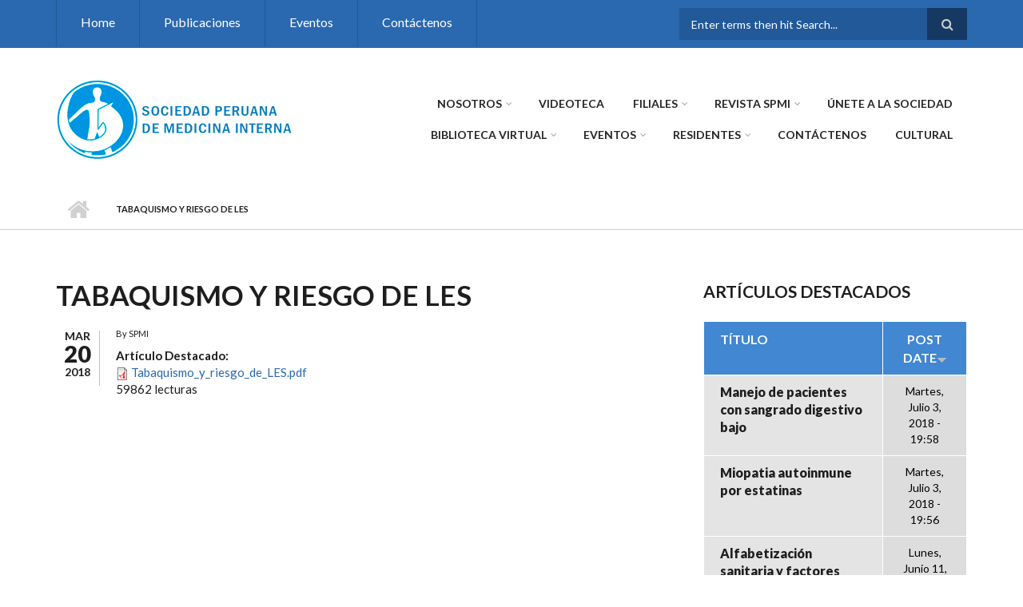

--- FILE ---
content_type: text/html; charset=utf-8
request_url: https://medicinainterna.net.pe/?q=node/164&page=11
body_size: 9810
content:
<!DOCTYPE html>
<html lang="es" dir="ltr"
  xmlns:content="http://purl.org/rss/1.0/modules/content/"
  xmlns:dc="http://purl.org/dc/terms/"
  xmlns:foaf="http://xmlns.com/foaf/0.1/"
  xmlns:og="http://ogp.me/ns#"
  xmlns:rdfs="http://www.w3.org/2000/01/rdf-schema#"
  xmlns:sioc="http://rdfs.org/sioc/ns#"
  xmlns:sioct="http://rdfs.org/sioc/types#"
  xmlns:skos="http://www.w3.org/2004/02/skos/core#"
  xmlns:xsd="http://www.w3.org/2001/XMLSchema#">

<head profile="http://www.w3.org/1999/xhtml/vocab">
  <meta http-equiv="Content-Type" content="text/html; charset=utf-8" />
<meta name="Generator" content="Drupal 7 (http://drupal.org)" />
<link rel="canonical" href="/?q=node/164" />
<link rel="shortlink" href="/?q=node/164" />
<meta name="MobileOptimized" content="width" />
<meta name="HandheldFriendly" content="true" />
<meta name="viewport" content="width=device-width, initial-scale=1" />
<link rel="shortcut icon" href="https://medicinainterna.net.pe/sites/default/files/2601logo-1.ico" type="image/vnd.microsoft.icon" />
  <title>Tabaquismo y riesgo de LES | Sociedad Peruana de Medicina Interna</title>
  <style type="text/css" media="all">
@import url("https://medicinainterna.net.pe/modules/system/system.base.css?t8qr15");
@import url("https://medicinainterna.net.pe/modules/system/system.menus.css?t8qr15");
@import url("https://medicinainterna.net.pe/modules/system/system.messages.css?t8qr15");
@import url("https://medicinainterna.net.pe/modules/system/system.theme.css?t8qr15");
</style>
<style type="text/css" media="all">
@import url("https://medicinainterna.net.pe/modules/comment/comment.css?t8qr15");
@import url("https://medicinainterna.net.pe/modules/field/theme/field.css?t8qr15");
@import url("https://medicinainterna.net.pe/modules/node/node.css?t8qr15");
@import url("https://medicinainterna.net.pe/modules/search/search.css?t8qr15");
@import url("https://medicinainterna.net.pe/modules/user/user.css?t8qr15");
@import url("https://medicinainterna.net.pe/sites/all/modules/views/css/views.css?t8qr15");
@import url("https://medicinainterna.net.pe/sites/all/modules/ckeditor/css/ckeditor.css?t8qr15");
</style>
<style type="text/css" media="all">
@import url("https://medicinainterna.net.pe/sites/all/modules/ctools/css/ctools.css?t8qr15");
</style>
<link type="text/css" rel="stylesheet" href="https://maxcdn.bootstrapcdn.com/font-awesome/4.4.0/css/font-awesome.min.css" media="all" />
<style type="text/css" media="all">
@import url("https://medicinainterna.net.pe/sites/all/themes/scholarly/js/meanmenu/meanmenu.css?t8qr15");
@import url("https://medicinainterna.net.pe/sites/all/libraries/superfish/css/superfish.css?t8qr15");
</style>
<style type="text/css" media="all">
@import url("https://medicinainterna.net.pe/sites/all/themes/scholarly/bootstrap/css/bootstrap.css?t8qr15");
@import url("https://medicinainterna.net.pe/sites/all/themes/scholarly/js/flexslider/flexslider.css?t8qr15");
@import url("https://medicinainterna.net.pe/sites/all/themes/scholarly/style.css?t8qr15");
</style>
<style type="text/css" media="all">
@import url("https://medicinainterna.net.pe/sites/all/themes/scholarly/style-blue.css?t8qr15");
</style>
<link type="text/css" rel="stylesheet" href="https://medicinainterna.net.pe/sites/all/themes/scholarly/fonts/https/lato-font.css?t8qr15" media="all" />
<style type="text/css" media="all">
@import url("https://medicinainterna.net.pe/sites/all/themes/scholarly/fonts/https/sourcecodepro-font.css?t8qr15");
@import url("https://medicinainterna.net.pe/sites/all/themes/scholarly/fonts/https/ptserif-blockquote-font.css?t8qr15");
</style>

<!--[if (IE 9)&(!IEMobile)]>
<link type="text/css" rel="stylesheet" href="https://medicinainterna.net.pe/sites/all/themes/scholarly/ie9.css?t8qr15" media="all" />
<![endif]-->
<style type="text/css" media="all">
@import url("https://medicinainterna.net.pe/sites/all/themes/scholarly/local.css?t8qr15");
</style>

  <!-- HTML5 element support for IE6-8 -->
  <!--[if lt IE 9]>
    <script src="//html5shiv.googlecode.com/svn/trunk/html5.js"></script>
  <![endif]-->
  <script type="text/javascript" src="https://medicinainterna.net.pe/sites/all/modules/jquery_update/replace/jquery/1.10/jquery.min.js?v=1.10.2"></script>
<script type="text/javascript" src="https://medicinainterna.net.pe/misc/jquery-extend-3.4.0.js?v=1.10.2"></script>
<script type="text/javascript" src="https://medicinainterna.net.pe/misc/jquery-html-prefilter-3.5.0-backport.js?v=1.10.2"></script>
<script type="text/javascript" src="https://medicinainterna.net.pe/misc/jquery.once.js?v=1.2"></script>
<script type="text/javascript" src="https://medicinainterna.net.pe/misc/drupal.js?t8qr15"></script>
<script type="text/javascript" src="https://medicinainterna.net.pe/misc/form-single-submit.js?v=7.103"></script>
<script type="text/javascript" src="https://medicinainterna.net.pe/sites/default/files/languages/es_OR02-4Ly2YfZvb8FHFeM3n9a9Xw3ZLR76vCFGO_dnKU.js?t8qr15"></script>
<script type="text/javascript" src="https://medicinainterna.net.pe/sites/all/themes/scholarly/bootstrap/js/bootstrap.min.js?t8qr15"></script>
<script type="text/javascript">
<!--//--><![CDATA[//><!--
jQuery(document).ready(function($) { 
		$(window).scroll(function() {
			if($(this).scrollTop() != 0) {
				$("#toTop").addClass("show");	
			} else {
				$("#toTop").removeClass("show");
			}
		});
		
		$("#toTop").click(function() {
			$("body,html").animate({scrollTop:0},800);
		});	
		
		});
//--><!]]>
</script>
<script type="text/javascript">
<!--//--><![CDATA[//><!--
jQuery(document).ready(function($) { 

	    var map;
	    var myLatlng;
	    var myZoom;
	    var marker;
		
		});
//--><!]]>
</script>
<script type="text/javascript" src="https://maps.googleapis.com/maps/api/js?v=3&amp;key=AIzaSyDyL-4KyWw_3hp-0jmZLGcJ3zMWkkJ44VI"></script>
<script type="text/javascript">
<!--//--><![CDATA[//><!--
jQuery(document).ready(function($) { 

		if ($("#map-canvas").length>0) {
		
			myLatlng = new google.maps.LatLng(Drupal.settings.scholarly['google_map_latitude'], Drupal.settings.scholarly['google_map_longitude']);
			myZoom = 13;
			
			function initialize() {
			
				var mapOptions = {
				zoom: myZoom,
				mapTypeId: google.maps.MapTypeId.ROADMAP,
				center: myLatlng,
				scrollwheel: false
				};
				
				map = new google.maps.Map(document.getElementById(Drupal.settings.scholarly['google_map_canvas']),mapOptions);
				
				marker = new google.maps.Marker({
				map:map,
				draggable:true,
				position: myLatlng
				});
				
				google.maps.event.addDomListener(window, "resize", function() {
				map.setCenter(myLatlng);
				});
		
			}
		
			google.maps.event.addDomListener(window, "load", initialize);
			
		}
		
		});
//--><!]]>
</script>
<script type="text/javascript">
<!--//--><![CDATA[//><!--
jQuery(document).ready(function($) { 

			var	headerTopHeight = $("#header-top").outerHeight(),
			headerHeight = $("#header").outerHeight();
			
			$(window).scroll(function() {
			if(($(this).scrollTop() > headerTopHeight+headerHeight) && ($(window).width() > 767)) {
				$("body").addClass("onscroll");
				if (($("#site-name").length > 0) && ($("#logo").length > 0)) {
					$(".onscroll #logo").addClass("hide");
				}

				if ($("#banner").length > 0) { 
 					$("#banner").css("marginTop", (headerHeight)+"px");
				} else if ($("#page-intro").length > 0) {
					$("#page-intro").css("marginTop", (headerHeight)+"px");
				} else {
					$("#page").css("marginTop", (headerHeight)+"px");
				}
			} else {
				$("body").removeClass("onscroll");
				$("#logo").removeClass("hide");
				$("#page,#banner,#page-intro").css("marginTop", (0)+"px");
			}
			});
		});
//--><!]]>
</script>
<script type="text/javascript" src="https://medicinainterna.net.pe/sites/all/themes/scholarly/js/meanmenu/jquery.meanmenu.fork.js?t8qr15"></script>
<script type="text/javascript">
<!--//--><![CDATA[//><!--
jQuery(document).ready(function($) {

			$("#main-navigation .sf-menu, #main-navigation .content>ul.menu, #main-navigation ul.main-menu").wrap("<div class='meanmenu-wrapper'></div>");
			$("#main-navigation .meanmenu-wrapper").meanmenu({
				meanScreenWidth: "767",
				meanRemoveAttrs: true,
				meanMenuContainer: "#header-inside",
				meanMenuClose: ""
			});

			$("#header-top .sf-menu, #header-top .content>ul.menu").wrap("<div class='header-top-meanmenu-wrapper'></div>");
			$("#header-top .header-top-meanmenu-wrapper").meanmenu({
				meanScreenWidth: "767",
				meanRemoveAttrs: true,
				meanMenuContainer: "#header-top-inside",
				meanMenuClose: ""
			});

		});
//--><!]]>
</script>
<script type="text/javascript">
<!--//--><![CDATA[//><!--

        (function($) {
		Drupal.FieldGroup = Drupal.FieldGroup || {};
		Drupal.FieldGroup.Effects = Drupal.FieldGroup.Effects || {};

            Drupal.FieldGroup.Effects.processAccordion = {
              execute: function (context, settings, type) {
                $("div.field-group-accordion-wrapper", context).once("fieldgroup-effects", function () {
                  var wrapper = $(this);

                  wrapper.accordion({
                    heightStyle: "content",
                    autoHeight: true,
                    active: ".field-group-accordion-active",
                    collapsible: true,
                    changestart: function(event, ui) {
                      if ($(this).hasClass("effect-none")) {
                        ui.options.animated = false;
                      }
                      else {
                        ui.options.animated = "slide";
                      }
                    }
                  });
                });
              }
            }
	
    	})(jQuery);
//--><!]]>
</script>
<script type="text/javascript" src="https://medicinainterna.net.pe/sites/all/libraries/superfish/superfish.js?t8qr15"></script>
<script type="text/javascript" src="https://medicinainterna.net.pe/sites/all/libraries/superfish/jquery.hoverIntent.minified.js?t8qr15"></script>
<script type="text/javascript" src="https://medicinainterna.net.pe/sites/all/libraries/superfish/supposition.js?t8qr15"></script>
<script type="text/javascript" src="https://medicinainterna.net.pe/sites/all/libraries/superfish/supersubs.js?t8qr15"></script>
<script type="text/javascript" src="https://medicinainterna.net.pe/sites/all/modules/superfish/superfish.js?t8qr15"></script>
<script type="text/javascript" src="https://medicinainterna.net.pe/sites/all/themes/scholarly/js/flexslider/jquery.flexslider.js?t8qr15"></script>
<script type="text/javascript" src="https://medicinainterna.net.pe/sites/all/themes/scholarly/js/jquery.browser.min.js?t8qr15"></script>
<script type="text/javascript">
<!--//--><![CDATA[//><!--
jQuery.extend(Drupal.settings, {"basePath":"\/","pathPrefix":"","setHasJsCookie":0,"ajaxPageState":{"theme":"scholarly","theme_token":"Zq61hO2iudU_63F0meYs3qm823_xoBBvRzSjk5mgbVI","js":{"sites\/all\/modules\/jquery_update\/replace\/jquery\/1.10\/jquery.min.js":1,"misc\/jquery-extend-3.4.0.js":1,"misc\/jquery-html-prefilter-3.5.0-backport.js":1,"misc\/jquery.once.js":1,"misc\/drupal.js":1,"misc\/form-single-submit.js":1,"public:\/\/languages\/es_OR02-4Ly2YfZvb8FHFeM3n9a9Xw3ZLR76vCFGO_dnKU.js":1,"sites\/all\/themes\/scholarly\/bootstrap\/js\/bootstrap.min.js":1,"0":1,"1":1,"https:\/\/maps.googleapis.com\/maps\/api\/js?v=3\u0026key=AIzaSyDyL-4KyWw_3hp-0jmZLGcJ3zMWkkJ44VI":1,"2":1,"3":1,"sites\/all\/themes\/scholarly\/js\/meanmenu\/jquery.meanmenu.fork.js":1,"4":1,"5":1,"sites\/all\/libraries\/superfish\/superfish.js":1,"sites\/all\/libraries\/superfish\/jquery.hoverIntent.minified.js":1,"sites\/all\/libraries\/superfish\/supposition.js":1,"sites\/all\/libraries\/superfish\/supersubs.js":1,"sites\/all\/modules\/superfish\/superfish.js":1,"sites\/all\/themes\/scholarly\/js\/flexslider\/jquery.flexslider.js":1,"sites\/all\/themes\/scholarly\/js\/jquery.browser.min.js":1},"css":{"modules\/system\/system.base.css":1,"modules\/system\/system.menus.css":1,"modules\/system\/system.messages.css":1,"modules\/system\/system.theme.css":1,"modules\/comment\/comment.css":1,"modules\/field\/theme\/field.css":1,"modules\/node\/node.css":1,"modules\/search\/search.css":1,"modules\/user\/user.css":1,"sites\/all\/modules\/views\/css\/views.css":1,"sites\/all\/modules\/ckeditor\/css\/ckeditor.css":1,"sites\/all\/modules\/ctools\/css\/ctools.css":1,"https:\/\/maxcdn.bootstrapcdn.com\/font-awesome\/4.4.0\/css\/font-awesome.min.css":1,"sites\/all\/themes\/scholarly\/js\/meanmenu\/meanmenu.css":1,"sites\/all\/libraries\/superfish\/css\/superfish.css":1,"sites\/all\/themes\/scholarly\/bootstrap\/css\/bootstrap.css":1,"sites\/all\/themes\/scholarly\/js\/flexslider\/flexslider.css":1,"sites\/all\/themes\/scholarly\/style.css":1,"sites\/all\/themes\/scholarly\/style-blue.css":1,"sites\/all\/themes\/scholarly\/fonts\/https\/lato-font.css":1,"sites\/all\/themes\/scholarly\/fonts\/https\/sourcecodepro-font.css":1,"sites\/all\/themes\/scholarly\/fonts\/https\/ptserif-blockquote-font.css":1,"sites\/all\/themes\/scholarly\/ie9.css":1,"sites\/all\/themes\/scholarly\/local.css":1}},"superfish":[{"id":"2","sf":{"animation":{"opacity":"show"},"speed":"\u0027fast\u0027","autoArrows":false,"dropShadows":false,"disableHI":false},"plugins":{"supposition":true,"bgiframe":false,"supersubs":{"minWidth":"13","maxWidth":"27","extraWidth":1}}},{"id":"1","sf":{"animation":{"opacity":"show"},"speed":"\u0027fast\u0027","autoArrows":false,"dropShadows":false,"disableHI":false},"plugins":{"supposition":true,"bgiframe":false,"supersubs":{"minWidth":"13","maxWidth":"27","extraWidth":1}}}],"urlIsAjaxTrusted":{"\/?q=node\/164\u0026page=11":true},"scholarly":{"google_map_latitude":"40.726576","google_map_longitude":"-74.046822","google_map_canvas":"map-canvas"}});
//--><!]]>
</script>
</head>
<body class="html not-front not-logged-in one-sidebar sidebar-second page-node page-node- page-node-164 node-type-articulos-destacados no-banner sff-7 slff-7 hff-7 pff-7 form-style-1" >
  <div id="skip-link">
    <a href="#main-content" class="element-invisible element-focusable">Pasar al contenido principal</a>
  </div>
    <div id="toTop"><i class="fa fa-angle-up"></i></div>

<!-- #header-top -->
<div id="header-top" class="clearfix">
    <div class="container">

        <!-- #header-top-inside -->
        <div id="header-top-inside" class="clearfix">
            <div class="row">
            
                        <div class="col-md-8">
                <!-- #header-top-left -->
                <div id="header-top-left" class="clearfix">
                    <div class="header-top-area">
                          <div class="region region-header-top-left">
    <div id="block-superfish-2" class="block block-superfish clearfix">

    
  <div class="content">
    <ul id="superfish-2" class="menu sf-menu sf-menu-header-top-menu sf-horizontal sf-style-none sf-total-items-4 sf-parent-items-0 sf-single-items-4"><li id="menu-446-2" class="first odd sf-item-1 sf-depth-1 sf-no-children"><a href="/" title="" class="sf-depth-1">Home</a></li><li id="menu-449-2" class="middle even sf-item-2 sf-depth-1 sf-no-children"><a href="http://www.medicinainterna.net.pe/?q=node/27" title="" class="sf-depth-1">Publicaciones</a></li><li id="menu-448-2" class="middle odd sf-item-3 sf-depth-1 sf-no-children"><a href="/?q=events" title="" class="sf-depth-1">Eventos</a></li><li id="menu-454-2" class="last even sf-item-4 sf-depth-1 sf-no-children"><a href="/?q=contact-us" title="" class="sf-depth-1">Contáctenos</a></li></ul>  </div>
</div>
  </div>
                    </div>
                </div>
                <!-- EOF:#header-top-left -->
            </div>
                        
                        <div class="col-md-4">
                <!-- #header-top-right -->
                <div id="header-top-right" class="clearfix">
                    <div class="header-top-area">                    
                          <div class="region region-header-top-right">
    <div id="block-search-form" class="block block-search clearfix">

    
  <div class="content">
    <form action="/?q=node/164&amp;page=11" method="post" id="search-block-form" accept-charset="UTF-8"><div><div class="container-inline">
      <h2 class="element-invisible">Formulario de búsqueda</h2>
    <div class="form-item form-type-textfield form-item-search-block-form">
 <input onblur="if (this.value == &#039;&#039;) {this.value = &#039;Enter terms then hit Search...&#039;;}" onfocus="if (this.value == &#039;Enter terms then hit Search...&#039;) {this.value = &#039;&#039;;}" type="text" id="edit-search-block-form--2" name="search_block_form" value="Enter terms then hit Search..." size="15" maxlength="128" class="form-text" />
</div>
<div class="form-actions form-wrapper" id="edit-actions"><input value="" type="submit" id="edit-submit" name="op" class="form-submit" /></div><input type="hidden" name="form_build_id" value="form-ko3AxJaolh2tAtPiyl10kXdmC9u9ThW1zEn9An8FVbA" />
<input type="hidden" name="form_id" value="search_block_form" />
</div>
</div></form>  </div>
</div>
  </div>
                    </div>
                </div>
                <!-- EOF:#header-top-right -->
            </div>
                        
            </div>
        </div>
        <!-- EOF: #header-top-inside -->

    </div>
</div>
<!-- EOF: #header-top -->    

<!-- #header -->
<header id="header"  role="banner" class="clearfix">
    <div class="container">
        
        <!-- #header-inside -->
        <div id="header-inside" class="clearfix">
            <div class="row">
            
                <div class="col-md-4">
                    <!-- #header-inside-left -->
                    <div id="header-inside-left" class="clearfix">

                                        <div id="logo">
                    <a href="/" title="Inicio" rel="home"> <img src="https://medicinainterna.net.pe/sites/default/files/logo_spmi.png" alt="Inicio" /> </a>
                    </div>
                                        
                                        
                                        
                      

                    </div>
                    <!-- EOF:#header-inside-left -->
                </div>
                
                <div class="col-md-8">
                    <!-- #header-inside-right -->
                    <div id="header-inside-right" class="clearfix">

                        <!-- #main-navigation -->
                        <div id="main-navigation" class="clearfix">
                            <nav role="navigation"> 
                                                                  <div class="region region-navigation">
    <div id="block-superfish-1" class="block block-superfish clearfix">

    
  <div class="content">
    <ul id="superfish-1" class="menu sf-menu sf-main-menu sf-horizontal sf-style-none sf-total-items-10 sf-parent-items-6 sf-single-items-4"><li id="menu-460-1" class="first odd sf-item-1 sf-depth-1 sf-total-children-5 sf-parent-children-0 sf-single-children-5 menuparent"><a href="http://medicinainterna.net.pe" title="" class="sf-depth-1 menuparent">Nosotros</a><ul><li id="menu-901-1" class="first odd sf-item-1 sf-depth-2 sf-no-children"><a href="/?q=node/606" class="sf-depth-2">Consejo Directivo actual</a></li><li id="menu-902-1" class="middle even sf-item-2 sf-depth-2 sf-no-children"><a href="http://medicinainterna.net.pe/presidentes" title="" class="sf-depth-2">Past Presidentes</a></li><li id="menu-910-1" class="middle odd sf-item-3 sf-depth-2 sf-no-children"><a href="/?q=node/54" class="sf-depth-2">Acta de Fundación</a></li><li id="menu-906-1" class="middle even sf-item-4 sf-depth-2 sf-no-children"><a href="/?q=node/53" class="sf-depth-2">Estatutos</a></li><li id="menu-1926-1" class="last odd sf-item-5 sf-depth-2 sf-no-children"><a href="/?q=node/421" class="sf-depth-2">Planeamiento Estratégico</a></li></ul></li><li id="menu-2750-1" class="middle even sf-item-2 sf-depth-1 sf-no-children"><a href="http://medicinainterna.net.pe/?q=node/516" title="" class="sf-depth-1">VIDEOTECA</a></li><li id="menu-905-1" class="middle odd sf-item-3 sf-depth-1 sf-total-children-7 sf-parent-children-0 sf-single-children-7 menuparent"><a href="http://medicinainterna.net.pe" title="" class="sf-depth-1 menuparent">Filiales</a><ul><li id="menu-918-1" class="first odd sf-item-1 sf-depth-2 sf-no-children"><a href="/?q=node/59" class="sf-depth-2">Filial Arequipa</a></li><li id="menu-919-1" class="middle even sf-item-2 sf-depth-2 sf-no-children"><a href="/?q=node/60" class="sf-depth-2">Filial Trujillo</a></li><li id="menu-920-1" class="middle odd sf-item-3 sf-depth-2 sf-no-children"><a href="/?q=node/61" class="sf-depth-2">Filial Ica</a></li><li id="menu-921-1" class="middle even sf-item-4 sf-depth-2 sf-no-children"><a href="/?q=node/62" class="sf-depth-2">Filial Huancayo</a></li><li id="menu-922-1" class="middle odd sf-item-5 sf-depth-2 sf-no-children"><a href="/?q=node/63" class="sf-depth-2">Filial Cusco</a></li><li id="menu-923-1" class="middle even sf-item-6 sf-depth-2 sf-no-children"><a href="/?q=node/64" class="sf-depth-2">Filial Chiclayo</a></li><li id="menu-933-1" class="last odd sf-item-7 sf-depth-2 sf-no-children"><a href="/?q=node/74" class="sf-depth-2">Filial Piura</a></li></ul></li><li id="menu-903-1" class="middle even sf-item-4 sf-depth-1 sf-total-children-2 sf-parent-children-0 sf-single-children-2 menuparent"><a href="http://medicinainterna.net.pe" title="" class="sf-depth-1 menuparent">Revista SPMI</a><ul><li id="menu-1843-1" class="first odd sf-item-1 sf-depth-2 sf-no-children"><a href="https://revistaperuanademedicinainterna.com/" title="" class="sf-depth-2">Revista Actual</a></li><li id="menu-1844-1" class="last even sf-item-2 sf-depth-2 sf-no-children"><a href="/?q=node/27" title="" class="sf-depth-2">Revista anterior </a></li></ul></li><li id="menu-1364-1" class="middle odd sf-item-5 sf-depth-1 sf-no-children"><a href="/?q=requisitos" class="sf-depth-1">ÚNETE A LA SOCIEDAD</a></li><li id="menu-475-1" class="middle even sf-item-6 sf-depth-1 sf-total-children-10 sf-parent-children-0 sf-single-children-10 menuparent"><a href="/?q=node/12" class="sf-depth-1 menuparent">Biblioteca Virtual</a><ul><li id="menu-913-1" class="first odd sf-item-1 sf-depth-2 sf-no-children"><a href="/?q=node/55" class="sf-depth-2">Revistas Médicas</a></li><li id="menu-912-1" class="middle even sf-item-2 sf-depth-2 sf-no-children"><a href="/?q=node/13" class="sf-depth-2">Guías Clínicas</a></li><li id="menu-914-1" class="middle odd sf-item-3 sf-depth-2 sf-no-children"><a href="/?q=node/56" class="sf-depth-2">Organizaciones médicas / Salud pública</a></li><li id="menu-916-1" class="middle even sf-item-4 sf-depth-2 sf-no-children"><a href="/?q=node/58" class="sf-depth-2">Sociedades Médicas Peruanas</a></li><li id="menu-934-1" class="middle odd sf-item-5 sf-depth-2 sf-no-children"><a href="/?q=node/77" class="sf-depth-2">Publicaciones Diversas</a></li><li id="menu-915-1" class="middle even sf-item-6 sf-depth-2 sf-no-children"><a href="/?q=node/57" class="sf-depth-2">Organizaciones internacionales por especialidades</a></li><li id="menu-472-1" class="middle odd sf-item-7 sf-depth-2 sf-no-children"><a href="/?q=node/3" class="sf-depth-2">Artículos destacados</a></li><li id="menu-924-1" class="middle even sf-item-8 sf-depth-2 sf-no-children"><a href="/?q=node/69" class="sf-depth-2">Herramientas de cálculo clínico</a></li><li id="menu-2751-1" class="middle odd sf-item-9 sf-depth-2 sf-no-children"><a href="http://medicinainterna.net.pe" title="" class="sf-depth-2">Publicaciones Diversas</a></li><li id="menu-935-1" class="last even sf-item-10 sf-depth-2 sf-no-children"><a href="http://medicinainterna.net.pe/images/guias/CIE_10.pdf" title="" class="sf-depth-2">CIE10</a></li></ul></li><li id="menu-904-1" class="middle odd sf-item-7 sf-depth-1 sf-total-children-3 sf-parent-children-0 sf-single-children-3 menuparent"><a href="http://medicinainterna.net.pe/?q=events" title="" class="sf-depth-1 menuparent">Eventos</a><ul><li id="menu-1841-1" class="first odd sf-item-1 sf-depth-2 sf-no-children"><a href="http://medicinainterna.net.pe/?q=node/341" title="" class="sf-depth-2">XLI Curso Internacional de Medicina Interna 2019</a></li><li id="menu-2752-1" class="middle even sf-item-2 sf-depth-2 sf-no-children"><a href="/?q=node/522" class="sf-depth-2">Congreso SPMI -2021</a></li><li id="menu-2485-1" class="last odd sf-item-3 sf-depth-2 sf-no-children"><a href="http://medicinainterna.net.pe/sites/default/files/programa_actividades_2020.pdf" title="" class="sf-depth-2">Programa Cientifico 2020</a></li></ul></li><li id="menu-2964-1" class="middle even sf-item-8 sf-depth-1 sf-total-children-3 sf-parent-children-0 sf-single-children-3 menuparent"><a href="https://medicinainterna.net.pe" title="" class="sf-depth-1 menuparent">Residentes</a><ul><li id="menu-2968-1" class="first odd sf-item-1 sf-depth-2 sf-no-children"><a href="https://medicinainterna.net.pe/sites/default/files/GANADORES_CONCURSO_RESIDENTES_2023.jpg" title="" class="sf-depth-2">Concurso 2023</a></li><li id="menu-2965-1" class="middle even sf-item-2 sf-depth-2 sf-no-children"><a href="https://medicinainterna.net.pe/sites/default/files/ganadores-del-concurso-de-casos-clinicos-medicina-interna-2022.PNG" title="" class="sf-depth-2">Concurso 2022</a></li><li id="menu-2967-1" class="last odd sf-item-3 sf-depth-2 sf-no-children"><a href="https://medicinainterna.net.pe/sites/default/files/becados.jpg" title="" class="sf-depth-2">Escuela de Verano 2023</a></li></ul></li><li id="menu-452-1" class="middle odd sf-item-9 sf-depth-1 sf-no-children"><a href="/?q=contact-us" class="sf-depth-1">Contáctenos</a></li><li id="menu-2220-1" class="last even sf-item-10 sf-depth-1 sf-no-children"><a href="http://medicinainterna.net.pe/?q=taxonomy/term/11" title="" class="sf-depth-1">CULTURAL</a></li></ul>  </div>
</div>
  </div>
                                                            </nav>
                        </div>
                        <!-- EOF: #main-navigation -->

                    </div>
                    <!-- EOF:#header-inside-right -->                        
                </div>
         
            </div>
        </div>
        <!-- EOF: #header-inside -->

    </div>
</header>
<!-- EOF: #header -->


<div id="page-intro" class="clearfix"> <div id="page-intro-inside" class="clearfix internal-banner no-internal-banner-image"><div class="container"><div class="row"><div class="col-md-12">
	            <div id="breadcrumb" class="clearfix"><div id="breadcrumb-inside" class="clearfix"><div><a href="/">Inicio</a> <span class="breadcrumb-separator"></span>Tabaquismo y riesgo de LES</div></div></div></div></div></div></div></div>
<!-- #page -->
<div id="page" class="clearfix">

    <!-- #messages-console -->
        <!-- EOF: #messages-console -->

    
    <!-- #main-content -->
    <div id="main-content">
        <div class="container">

            <div class="row">

                
                <section class="col-md-8">

                    <!-- #promoted -->
                                        <!-- EOF: #promoted -->

                    <!-- #main -->
                    <div id="main" class="clearfix">

                                                <h1 class="title" id="page-title">Tabaquismo y riesgo de LES</h1>                        
                        <!-- #tabs -->
                                                    <div class="tabs">
                                                        </div>
                                                <!-- EOF: #tabs -->

                        
                        <!-- #action links -->
                                                <!-- EOF: #action links -->

                         
                        <article id="node-164" class="node node-articulos-destacados clearfix node-mt" about="/?q=node/164" typeof="sioc:Item foaf:Document">
        <div class="post-submitted-info">
        
                <div class="submitted-date">
                                        <div class="month">Mar</div>
          <div class="day">20</div>
          <div class="year">2018</div>
        </div>
                    </div>
          <div class="node-main-content custom-width clearfix">
            <header>
                  <span property="dc:title" content="Tabaquismo y riesgo de LES" class="rdf-meta element-hidden"></span><span property="sioc:num_replies" content="0" datatype="xsd:integer" class="rdf-meta element-hidden"></span>
                <div class="submitted-user">
          By <span rel="sioc:has_creator"><span class="username" xml:lang="" about="/?q=user/1" typeof="sioc:UserAccount" property="foaf:name" datatype="">SPMI</span></span>          </div>
              
       

    </header>
    
    <div class="content">
      <div class="field field-name-field-archivo-art-dest field-type-file field-label-above"><div class="field-label">Artículo Destacado:&nbsp;</div><div class="field-items"><div class="field-item even"><span class="file"><img class="file-icon" alt="Icono PDF" title="application/pdf" src="/modules/file/icons/application-pdf.png" /> <a href="https://medicinainterna.net.pe/sites/default/files/Tabaquismo_y_riesgo_de_LES.pdf" type="application/pdf; length=386165">Tabaquismo_y_riesgo_de_LES.pdf</a></span></div></div></div>    </div>

        <footer>
    <ul class="links inline"><li class="statistics_counter first last"><span>59862 lecturas</span></li>
</ul>    </footer>
    
      </div>

</article>                                                
                    </div>
                    <!-- EOF:#main -->

                </section>

                                <aside class="col-md-4 fix-sidebar-second">
                    <!--#sidebar-->
                    <section id="sidebar-second" class="sidebar clearfix">
                      <div class="region region-sidebar-second">
    <div id="block-views-articulos-destacados-block-1" class="block block-views clearfix">

    <h2 class="title">Artículos destacados</h2>
  
  <div class="content">
    <div class="view view-articulos-destacados view-id-articulos_destacados view-display-id-block_1 view-dom-id-3c5d527e8f277382f1a01068c97fa925">
        
  
  
      <div class="view-content">
      <table class="views-table cols-2" >
         <thead>
      <tr>
                  <th class="views-field views-field-title"  scope="col">
            Título          </th>
                  <th class="views-field views-field-created active views-align-center"  scope="col">
            <a href="/?q=node/164&amp;page=11&amp;order=created&amp;sort=asc" title="ordenar por Post date" class="active">Post date<img typeof="foaf:Image" src="https://medicinainterna.net.pe/misc/arrow-asc.png" width="13" height="13" alt="orden ascendente" title="orden ascendente" /></a>          </th>
              </tr>
    </thead>
    <tbody>
          <tr class="odd views-row-first">
                  <td class="views-field views-field-title" >
            <a href="/?q=node/223">Manejo de pacientes con sangrado digestivo bajo</a>          </td>
                  <td class="views-field views-field-created active views-align-center" >
            Martes, Julio 3, 2018 - 19:58          </td>
              </tr>
          <tr class="even">
                  <td class="views-field views-field-title" >
            <a href="/?q=node/222">Miopatia autoinmune por estatinas</a>          </td>
                  <td class="views-field views-field-created active views-align-center" >
            Martes, Julio 3, 2018 - 19:56          </td>
              </tr>
          <tr class="odd">
                  <td class="views-field views-field-title" >
            <a href="/?q=node/220">Alfabetización sanitaria y factores relacionados en pacientes que acuden a consulta externa de Medicina Interna en un Hospital Nacional en Lima,Perú</a>          </td>
                  <td class="views-field views-field-created active views-align-center" >
            Lunes, Junio 11, 2018 - 01:44          </td>
              </tr>
          <tr class="even">
                  <td class="views-field views-field-title" >
            <a href="/?q=node/219">Characteristics and Management of Community-Acquired Pneumonia in the Era of,Global Aging</a>          </td>
                  <td class="views-field views-field-created active views-align-center" >
            Lunes, Junio 11, 2018 - 01:42          </td>
              </tr>
          <tr class="odd">
                  <td class="views-field views-field-title" >
            <a href="/?q=node/204">Artículo de ética del mes: Legalización del suicidio asistido</a>          </td>
                  <td class="views-field views-field-created active views-align-center" >
            Miércoles, Mayo 16, 2018 - 23:50          </td>
              </tr>
          <tr class="even">
                  <td class="views-field views-field-title" >
            <a href="/?q=node/205">Calcifilaxis. Revisión</a>          </td>
                  <td class="views-field views-field-created active views-align-center" >
            Miércoles, Mayo 16, 2018 - 23:50          </td>
              </tr>
          <tr class="odd">
                  <td class="views-field views-field-title" >
            <a href="/?q=node/216">Colonoscopia e incidencia de mortalidad</a>          </td>
                  <td class="views-field views-field-created active views-align-center" >
            Miércoles, Mayo 16, 2018 - 23:49          </td>
              </tr>
          <tr class="even">
                  <td class="views-field views-field-title" >
            <a href="/?q=node/215"> Depresión en adolescentes</a>          </td>
                  <td class="views-field views-field-created active views-align-center" >
            Miércoles, Mayo 16, 2018 - 23:48          </td>
              </tr>
          <tr class="odd">
                  <td class="views-field views-field-title" >
            <a href="/?q=node/214">Diverticulitis aguda</a>          </td>
                  <td class="views-field views-field-created active views-align-center" >
            Miércoles, Mayo 16, 2018 - 23:47          </td>
              </tr>
          <tr class="even">
                  <td class="views-field views-field-title" >
            <a href="/?q=node/213">DNA tumoral circulante, medición y utilidad clínica</a>          </td>
                  <td class="views-field views-field-created active views-align-center" >
            Miércoles, Mayo 16, 2018 - 23:46          </td>
              </tr>
          <tr class="odd">
                  <td class="views-field views-field-title" >
            <a href="/?q=node/212">Estilo de vida y cáncer de colon</a>          </td>
                  <td class="views-field views-field-created active views-align-center" >
            Miércoles, Mayo 16, 2018 - 23:45          </td>
              </tr>
          <tr class="even">
                  <td class="views-field views-field-title" >
            <a href="/?q=node/211">Medidas estandar de salud en el adulto mayor</a>          </td>
                  <td class="views-field views-field-created active views-align-center" >
            Miércoles, Mayo 16, 2018 - 23:44          </td>
              </tr>
          <tr class="odd views-row-last">
                  <td class="views-field views-field-title" >
            <a href="/?q=node/210">Profilaxis preexposicion al VIH</a>          </td>
                  <td class="views-field views-field-created active views-align-center" >
            Miércoles, Mayo 16, 2018 - 23:43          </td>
              </tr>
      </tbody>
</table>
    </div>
  
      <h2 class="element-invisible">Páginas</h2><div class="item-list"><ul class="pager"><li class="pager-first first"><a title="Ir a la primera página" href="/?q=node/164">« primero</a></li>
<li class="pager-previous"><a title="Ir a la página anterior" href="/?q=node/164&amp;page=10">‹ anterior</a></li>
<li class="pager-item"><a title="Ir a la página 1" href="/?q=node/164">1</a></li>
<li class="pager-item"><a title="Ir a la página 2" href="/?q=node/164&amp;page=1">2</a></li>
<li class="pager-item"><a title="Ir a la página 3" href="/?q=node/164&amp;page=2">3</a></li>
<li class="pager-item"><a title="Ir a la página 4" href="/?q=node/164&amp;page=3">4</a></li>
<li class="pager-item"><a title="Ir a la página 5" href="/?q=node/164&amp;page=4">5</a></li>
<li class="pager-item"><a title="Ir a la página 6" href="/?q=node/164&amp;page=5">6</a></li>
<li class="pager-item"><a title="Ir a la página 7" href="/?q=node/164&amp;page=6">7</a></li>
<li class="pager-item"><a title="Ir a la página 8" href="/?q=node/164&amp;page=7">8</a></li>
<li class="pager-item"><a title="Ir a la página 9" href="/?q=node/164&amp;page=8">9</a></li>
<li class="pager-item"><a title="Ir a la página 10" href="/?q=node/164&amp;page=9">10</a></li>
<li class="pager-item"><a title="Ir a la página 11" href="/?q=node/164&amp;page=10">11</a></li>
<li class="pager-current">12</li>
<li class="pager-item"><a title="Ir a la página 13" href="/?q=node/164&amp;page=12">13</a></li>
<li class="pager-item"><a title="Ir a la página 14" href="/?q=node/164&amp;page=13">14</a></li>
<li class="pager-item"><a title="Ir a la página 15" href="/?q=node/164&amp;page=14">15</a></li>
<li class="pager-item"><a title="Ir a la página 16" href="/?q=node/164&amp;page=15">16</a></li>
<li class="pager-next"><a title="Ir a la página siguiente" href="/?q=node/164&amp;page=12">siguiente ›</a></li>
<li class="pager-last last"><a title="Ir a la última página" href="/?q=node/164&amp;page=15">última »</a></li>
</ul></div>  
  
      
<div class="more-link">
  <a href="/?q=articulos-destacados">
    Ver más  </a>
</div>
  
  
  
</div>  </div>
</div>
<div id="block-system-main-menu" class="block block-system block-menu clearfix">

    <h2 class="title">Menú principal</h2>
  
  <div class="content">
    <ul class="menu"><li class="first expanded"><a href="http://medicinainterna.net.pe" title="">Nosotros</a><ul class="menu"><li class="first leaf"><a href="/?q=node/606">Consejo Directivo actual</a></li>
<li class="leaf"><a href="http://medicinainterna.net.pe/presidentes" title="">Past Presidentes</a></li>
<li class="leaf"><a href="/?q=node/54">Acta de Fundación</a></li>
<li class="leaf"><a href="/?q=node/53">Estatutos</a></li>
<li class="last leaf"><a href="/?q=node/421">Planeamiento Estratégico</a></li>
</ul></li>
<li class="leaf"><a href="http://medicinainterna.net.pe/?q=node/516" title="">VIDEOTECA</a></li>
<li class="expanded"><a href="http://medicinainterna.net.pe" title="">Filiales</a><ul class="menu"><li class="first leaf"><a href="/?q=node/59">Filial Arequipa</a></li>
<li class="leaf"><a href="/?q=node/60">Filial Trujillo</a></li>
<li class="leaf"><a href="/?q=node/61">Filial Ica</a></li>
<li class="leaf"><a href="/?q=node/62">Filial Huancayo</a></li>
<li class="leaf"><a href="/?q=node/63">Filial Cusco</a></li>
<li class="leaf"><a href="/?q=node/64">Filial Chiclayo</a></li>
<li class="last leaf"><a href="/?q=node/74">Filial Piura</a></li>
</ul></li>
<li class="collapsed"><a href="http://medicinainterna.net.pe" title="">Revista SPMI</a></li>
<li class="leaf"><a href="/?q=requisitos">ÚNETE A LA SOCIEDAD</a></li>
<li class="collapsed"><a href="/?q=node/12">Biblioteca Virtual</a></li>
<li class="expanded"><a href="http://medicinainterna.net.pe/?q=events" title="">Eventos</a><ul class="menu"><li class="first leaf"><a href="http://medicinainterna.net.pe/?q=node/341" title="">XLI Curso Internacional de Medicina Interna 2019</a></li>
<li class="leaf"><a href="/?q=node/522">Congreso SPMI -2021</a></li>
<li class="last leaf"><a href="http://medicinainterna.net.pe/sites/default/files/programa_actividades_2020.pdf" title="">Programa Cientifico 2020</a></li>
</ul></li>
<li class="collapsed"><a href="https://medicinainterna.net.pe" title="">Residentes</a></li>
<li class="leaf"><a href="/?q=contact-us">Contáctenos</a></li>
<li class="last leaf"><a href="http://medicinainterna.net.pe/?q=taxonomy/term/11" title="">CULTURAL</a></li>
</ul>  </div>
</div>
<div id="block-block-34" class="block block-block clearfix">

    <h2 class="title">Maskara</h2>
  
  <div class="content">
    <p><a href="https://drive.google.com/drive/folders/1V7PAxw1EUEcZN1yyZXobMC8mkQBSDWc_"><img alt="" src="/sites/default/files/Maskara_ano_5_N_22_enero_2024.JPG" style="width:100%" /></a></p>
  </div>
</div>
  </div>
                    </section>
                    <!--EOF:#sidebar-->
                </aside>
                                
            </div>

        </div>
    </div>
    <!-- EOF:#main-content -->

</div>
<!-- EOF: #page -->


<!-- #footer-top -->
<div id="footer-top" class="clearfix two-regions">
    <div class="container">

        <!-- #footer-top-inside -->
        <div id="footer-top-inside" class="clearfix">
            <div class="row">
            
                        <div class="col-sm-6">
                <!-- #footer-top-left -->
                <div id="footer-top-left" class="clearfix">
                    <div class="footer-top-area">
                          <div class="region region-footer-top-left">
    <div id="block-block-5" class="block block-block clearfix">

    
  <div class="content">
    <div id="newsletter-form">
<div class="row">
<div class="col-lg-5">
<span class="text">Suscribirse en <br> nuestro anuncios</span>
</div>
<div class="col-lg-7">
<form action="">
<div>
<div class="form-item form-type-textfield">
<input type="text" class="form-text" name="subscribe" value="Your email address" onfocus="if (this.value == 'administracion@medicinainterna.net.pe') {this.value = '';}" onblur="if (this.value == '') {this.value = 'Your email address';}" /></div>
<div class="form-actions">
<input value="SUSCRIRSE" type="submit" id="edit-submit" name="subscribe" class="form-submit">
</div>
</div>
</form>
</div>
</div>
</div>  </div>
</div>
  </div>
                    </div>
                </div>
                <!-- EOF:#footer-top-left -->
            </div>
                        
                        <div class="col-sm-6">
                <!-- #footer-top-right -->
                <div id="footer-top-right" class="clearfix">
                    <div class="footer-top-area">                    
                          <div class="region region-footer-top-right">
    <div id="block-block-4" class="block block-block clearfix">

    
  <div class="content">
    <p><a href="https://www.solami.com.mx/" target="_blank"><img alt="" src="../logo_solami.png" style="height:100px; width:250px" /></a>  <a href="https://www.acponline.org/" target="_blank"><img alt="" src="../logo_acp_usa.png" style="height:101px; width:250px" /></a></p>
<p><a href="https://www.youtube.com/channel/UC4_CWSEett43wsoG1Ph114A/videos" target="_blank"><img alt="" src="/sites/default/files/canal-youtube-spmi.jpg" style="height:187px; width:250px" /></a> <a href="http://www.worldometers.info/es/" target="_blank"><img alt="" src="http://www.worldometers.info/img/worldometers-fb.jpg" style="height:200px; width:200px" /></a></p>
  </div>
</div>
  </div>
                    </div>
                </div>
                <!-- EOF:#footer-top-right -->
            </div>
                        
            </div>
        </div>
        <!-- EOF: #footer-top-inside -->

    </div>
</div>
<!-- EOF: #footer-top -->    

<!-- #footer -->
<footer id="footer" class="clearfix">
    <div class="container">

        <div class="row">
                        <div class="col-sm-3">
                <div class="footer-area">
                  <div class="region region-footer-first">
    <div id="block-block-18" class="block block-block clearfix">

    
  <div class="content">
    <p><a href="http://medicinainterna.net.pe/sites/default/files/Sindromes-Infecciosos.jpg"><img alt="" src="http://medicinainterna.net.pe/sites/default/files/Sindromes-Infecciosos.jpg" style="height:367px; width:250px" /></a>  </p>
  </div>
</div>
<div id="block-block-13" class="block block-block clearfix">

    
  <div class="content">
    <!-- #footer-logo -->
<div id="footer-logo">
<img src="/sites/all/themes/scholarly/images/logo-new.png" alt="" />
</div>
<!-- EOF: #footer-logo -->
<h2>SPMI</h2>
<p class="subtitle">Sociedad Peruana de Medicina Interna</p>
<p>Dirección: Av. José Pardo 138 Of. 401. Miraflores Lima-Perú  
Telf. (511) 445-1954  Telefax : (511) 445-5396.</p>
<div class="Leer-link"><a href="/?q=contact-us">Leer más </a></div>  </div>
</div>
  </div>
                </div>
            </div>
                  

                  
            <div class="col-sm-3">
                <div class="footer-area">
                  <div class="region region-footer-second">
    <div id="block-block-19" class="block block-block clearfix">

    
  <div class="content">
    <p><a href="http://medicinainterna.net.pe/sites/default/files/Urgencias-Alergologicas.jpg"><img alt="" src="http://medicinainterna.net.pe/sites/default/files/Urgencias-Alergologicas.jpg" style="height:357px; width:250px" /></a></p>
  </div>
</div>
<div id="block-menu-menu-about-the-institution" class="block block-menu clearfix">

    <h2 class="title">Nuestra Institución</h2>
  
  <div class="content">
    <ul class="menu"><li class="first leaf"><a href="/?q=node/48" title="">Junta Directiva actual</a></li>
<li class="leaf"><a href="/?q=node/53" title="">Estatutos</a></li>
<li class="leaf"><a href="/?q=node/50" title="">Past Presidentes</a></li>
<li class="last leaf"><a href="/?q=node/54" title="">Acta de fundación</a></li>
</ul>  </div>
</div>
  </div>
                </div>
            </div>
            
                        <div class="col-sm-3">
                <div class="footer-area">
                  <div class="region region-footer-third">
    <div id="block-block-17" class="block block-block clearfix">

    
  <div class="content">
    <p><a href="http://medicinainterna.net.pe/sites/default/files/Urgencias_Digestivas.jpg"><img alt="" src="http://medicinainterna.net.pe/sites/default/files/Urgencias_Digestivas.jpg" style="height:365px; width:250px" /></a> </p>
  </div>
</div>
<div id="block-menu-menu-study-at-the-institution" class="block block-menu clearfix">

    <h2 class="title">FILIALES</h2>
  
  <div class="content">
    <ul class="menu"><li class="first leaf"><a href="/?q=node/59" title="">Filial Arequipa</a></li>
<li class="leaf"><a href="/?q=node/61" title="">Filial Ica</a></li>
<li class="leaf"><a href="/?q=node/62" title="">Filial Huancayo</a></li>
<li class="leaf"><a href="/?q=node/60" title="">Filial Trujillo</a></li>
<li class="leaf"><a href="/?q=node/63" title="">Filial Cusco</a></li>
<li class="leaf"><a href="/?q=node/64" title="">Filial Chiclayo</a></li>
<li class="last leaf"><a href="/?q=node/74" title="">Filial Piura</a></li>
</ul>  </div>
</div>
  </div>
                </div>
            </div>
            
                        <div class="col-sm-3">
                <div class="footer-area">
                  <div class="region region-footer-fourth">
    <div id="block-block-20" class="block block-block clearfix">

    
  <div class="content">
    <p><a href="http://medicinainterna.net.pe/?q=articulos-destacados-covid19"><img alt="" src="http://medicinainterna.net.pe/sites/default/files/banner-covid-19.jpg" style="width:100%" /></a></p>
<p><a href="http://medicinainterna.net.pe/?q=taxonomy/term/9"><img alt="" src="/sites/default/files/ultimos-videos-spmi.jpg" style="width:100%" /></a></p>
  </div>
</div>
<div id="block-menu-menu-research-at-the-instutition" class="block block-menu clearfix">

    <h2 class="title">Link y Recursos</h2>
  
  <div class="content">
    <ul class="menu"><li class="first leaf"><a href="/?q=node/3" title="">Artículos Destacados</a></li>
<li class="leaf"><a href="/?q=node/69" title="">Herramientas de Cálculo Clínico</a></li>
<li class="leaf"><a href="/?q=node/13" title="">Guías Clínicas</a></li>
<li class="leaf"><a href="/?q=node/55" title="">Link a Revistas Médicas</a></li>
<li class="leaf"><a href="/?q=node/56" title="">Organizaciones Médicas/ Salud Pública</a></li>
<li class="leaf"><a href="/?q=node/57" title="">Organizaciones Internacionales</a></li>
<li class="last leaf"><a href="/?q=node/58" title="">Sociedades Médicas Peruanas</a></li>
</ul>  </div>
</div>
  </div>
                </div>
            </div>
                    </div>

    </div>
</footer> 
<!-- EOF #footer -->

<div id="subfooter" class="clearfix">
	<div class="container">
		
		<!-- #subfooter-inside -->
		<div id="subfooter-inside" class="clearfix">
            <div class="row">
    			<div class="col-md-4">
                    <!-- #subfooter-left -->
                                        <div class="subfooter-area left">
                      <div class="region region-sub-footer-left">
    <div id="block-block-1" class="block block-block clearfix">

    
  <div class="content">
    <p>Copyright © SPMI 2017. Todos los Derechos Reservados. Desarrollado <a href="http://www.atocongo.com">www.atocongo.com</a></p>
  </div>
</div>
  </div>
                    </div>
                                        <!-- EOF: #subfooter-left -->
    			</div>
    			<div class="col-md-8">
                    <!-- #subfooter-right -->
                                        <div class="subfooter-area right">
                      <div class="region region-footer">
    <div id="block-menu-menu-subfooter-menu" class="block block-menu clearfix">

    
  <div class="content">
    <ul class="menu"><li class="first leaf"><a href="/" title="">Inicio</a></li>
<li class="leaf"><a href="/?q=news" title="">Actividades</a></li>
<li class="leaf"><a href="/?q=events" title="">Eventos</a></li>
<li class="collapsed"><a href="http://www.medicinainterna.net.pe/?q=node/27" title="">Revistas</a></li>
<li class="last leaf"><a href="/?q=contact-us" title="">Contáctenos</a></li>
</ul>  </div>
</div>
  </div>
                    </div>
                                        <!-- EOF: #subfooter-right -->
    			</div>
            </div>
		</div>
		<!-- EOF: #subfooter-inside -->
	
	</div>
</div><!-- EOF:#subfooter -->
  </body>
</html>
